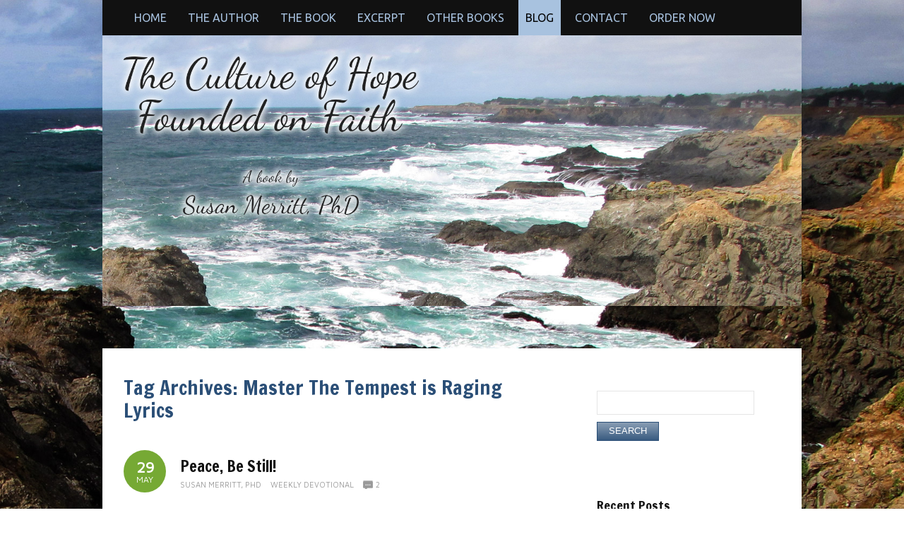

--- FILE ---
content_type: text/html; charset=UTF-8
request_url: https://www.susanmerrittphd.com/tag/master-the-tempest-is-raging-lyrics/
body_size: 17241
content:
<!DOCTYPE html PUBLIC "-//W3C//DTD XHTML 1.0 Transitional//EN" "http://www.w3.org/TR/xhtml1/DTD/xhtml1-transitional.dtd"> 
<html xmlns="http://www.w3.org/1999/xhtml" lang="en-US"
	prefix="og: https://ogp.me/ns#" >
<head>
<meta http-equiv="Content-Type" content="text/html; charset=UTF-8" />

<link rel="profile" href="https://gmpg.org/xfn/11" />
<link rel="stylesheet" type="text/css" media="all" href="https://www.susanmerrittphd.com/wp-content/themes/natural-patched/style.css" />
<link rel="stylesheet" type="text/css" media="all" href="https://www.susanmerrittphd.com/wp-content/themes/natural-patched/mediaqueries.css" />
<meta name="viewport" content="width=device-width; initial-scale=1.0, maximum-scale=1.0" />
<link rel="pingback" href="https://www.susanmerrittphd.com/xmlrpc.php" />

		<!-- All in One SEO Pro 4.1.6.2 -->
		<title>Master The Tempest is Raging Lyrics | The Culture of Hope Founded on Faith</title>
		<meta name="robots" content="max-image-preview:large" />
		<link rel="canonical" href="https://www.susanmerrittphd.com/tag/master-the-tempest-is-raging-lyrics/" />
		<meta property="og:locale" content="en_US" />
		<meta property="og:site_name" content="The Culture of Hope Founded on Faith | The Culture of Hope Founded on Faith" />
		<meta property="og:type" content="article" />
		<meta property="og:title" content="Master The Tempest is Raging Lyrics | The Culture of Hope Founded on Faith" />
		<meta property="og:url" content="https://www.susanmerrittphd.com/tag/master-the-tempest-is-raging-lyrics/" />
		<meta name="twitter:card" content="summary" />
		<meta name="twitter:title" content="Master The Tempest is Raging Lyrics | The Culture of Hope Founded on Faith" />
		<meta name="google" content="nositelinkssearchbox" />
		<script type="application/ld+json" class="aioseo-schema">
			{"@context":"https:\/\/schema.org","@graph":[{"@type":"WebSite","@id":"https:\/\/www.susanmerrittphd.com\/#website","url":"https:\/\/www.susanmerrittphd.com\/","name":"The Culture of Hope Founded on Faith","description":"The Culture of Hope Founded on Faith","inLanguage":"en-US","publisher":{"@id":"https:\/\/www.susanmerrittphd.com\/#organization"}},{"@type":"Organization","@id":"https:\/\/www.susanmerrittphd.com\/#organization","name":"The Culture of Hope Founded on Faith","url":"https:\/\/www.susanmerrittphd.com\/"},{"@type":"BreadcrumbList","@id":"https:\/\/www.susanmerrittphd.com\/tag\/master-the-tempest-is-raging-lyrics\/#breadcrumblist","itemListElement":[{"@type":"ListItem","@id":"https:\/\/www.susanmerrittphd.com\/#listItem","position":1,"item":{"@type":"WebPage","@id":"https:\/\/www.susanmerrittphd.com\/","name":"Home","description":"The Culture of Hope Founded on Faith","url":"https:\/\/www.susanmerrittphd.com\/"},"nextItem":"https:\/\/www.susanmerrittphd.com\/tag\/master-the-tempest-is-raging-lyrics\/#listItem"},{"@type":"ListItem","@id":"https:\/\/www.susanmerrittphd.com\/tag\/master-the-tempest-is-raging-lyrics\/#listItem","position":2,"item":{"@type":"WebPage","@id":"https:\/\/www.susanmerrittphd.com\/tag\/master-the-tempest-is-raging-lyrics\/","name":"Master The Tempest is Raging Lyrics","url":"https:\/\/www.susanmerrittphd.com\/tag\/master-the-tempest-is-raging-lyrics\/"},"previousItem":"https:\/\/www.susanmerrittphd.com\/#listItem"}]},{"@type":"CollectionPage","@id":"https:\/\/www.susanmerrittphd.com\/tag\/master-the-tempest-is-raging-lyrics\/#collectionpage","url":"https:\/\/www.susanmerrittphd.com\/tag\/master-the-tempest-is-raging-lyrics\/","name":"Master The Tempest is Raging Lyrics | The Culture of Hope Founded on Faith","inLanguage":"en-US","isPartOf":{"@id":"https:\/\/www.susanmerrittphd.com\/#website"},"breadcrumb":{"@id":"https:\/\/www.susanmerrittphd.com\/tag\/master-the-tempest-is-raging-lyrics\/#breadcrumblist"}}]}
		</script>
		<!-- All in One SEO Pro -->


            <script data-no-defer="1" data-ezscrex="false" data-cfasync="false" data-pagespeed-no-defer data-cookieconsent="ignore">
                var ctPublicFunctions = {"_ajax_nonce":"42b3816dd5","_rest_nonce":"4719b3180a","_ajax_url":"\/wp-admin\/admin-ajax.php","_rest_url":"https:\/\/www.susanmerrittphd.com\/wp-json\/","data__cookies_type":"native","data__ajax_type":"admin_ajax","data__bot_detector_enabled":0,"data__frontend_data_log_enabled":1,"cookiePrefix":"","wprocket_detected":false,"host_url":"www.susanmerrittphd.com","text__ee_click_to_select":"Click to select the whole data","text__ee_original_email":"The complete one is","text__ee_got_it":"Got it","text__ee_blocked":"Blocked","text__ee_cannot_connect":"Cannot connect","text__ee_cannot_decode":"Can not decode email. Unknown reason","text__ee_email_decoder":"CleanTalk email decoder","text__ee_wait_for_decoding":"The magic is on the way!","text__ee_decoding_process":"Please wait a few seconds while we decode the contact data."}
            </script>
        
            <script data-no-defer="1" data-ezscrex="false" data-cfasync="false" data-pagespeed-no-defer data-cookieconsent="ignore">
                var ctPublic = {"_ajax_nonce":"42b3816dd5","settings__forms__check_internal":"0","settings__forms__check_external":"0","settings__forms__force_protection":0,"settings__forms__search_test":"1","settings__forms__wc_add_to_cart":"0","settings__data__bot_detector_enabled":0,"settings__sfw__anti_crawler":0,"blog_home":"https:\/\/www.susanmerrittphd.com\/","pixel__setting":"0","pixel__enabled":false,"pixel__url":null,"data__email_check_before_post":"1","data__email_check_exist_post":0,"data__cookies_type":"native","data__key_is_ok":false,"data__visible_fields_required":true,"wl_brandname":"Anti-Spam by CleanTalk","wl_brandname_short":"CleanTalk","ct_checkjs_key":"ad66266db43da824472dc0781ff08293de049afa0ef3a44026b451896e7f383a","emailEncoderPassKey":"ff4adb98e7852a0d068c2cdacd9dfaf2","bot_detector_forms_excluded":"W10=","advancedCacheExists":true,"varnishCacheExists":false,"wc_ajax_add_to_cart":false,"theRealPerson":{"phrases":{"trpHeading":"The Real Person Badge!","trpContent1":"The commenter acts as a real person and verified as not a bot.","trpContent2":" Anti-Spam by CleanTalk","trpContentLearnMore":"Learn more"},"trpContentLink":"https:\/\/cleantalk.org\/help\/the-real-person?utm_id=&amp;utm_term=&amp;utm_source=admin_side&amp;utm_medium=trp_badge&amp;utm_content=trp_badge_link_click&amp;utm_campaign=apbct_links","imgPersonUrl":"https:\/\/www.susanmerrittphd.com\/wp-content\/plugins\/cleantalk-spam-protect\/css\/images\/real_user.svg","imgShieldUrl":"https:\/\/www.susanmerrittphd.com\/wp-content\/plugins\/cleantalk-spam-protect\/css\/images\/shield.svg"}}
            </script>
        <link rel='dns-prefetch' href='//stats.wp.com' />
<link rel='dns-prefetch' href='//fonts.googleapis.com' />
<link rel="alternate" type="application/rss+xml" title="The Culture of Hope Founded on Faith &raquo; Feed" href="https://www.susanmerrittphd.com/feed/" />
<link rel="alternate" type="application/rss+xml" title="The Culture of Hope Founded on Faith &raquo; Comments Feed" href="https://www.susanmerrittphd.com/comments/feed/" />
<link rel="alternate" type="application/rss+xml" title="The Culture of Hope Founded on Faith &raquo; Master The Tempest is Raging Lyrics Tag Feed" href="https://www.susanmerrittphd.com/tag/master-the-tempest-is-raging-lyrics/feed/" />
<style id='wp-img-auto-sizes-contain-inline-css' type='text/css'>
img:is([sizes=auto i],[sizes^="auto," i]){contain-intrinsic-size:3000px 1500px}
/*# sourceURL=wp-img-auto-sizes-contain-inline-css */
</style>
<link rel='stylesheet' id='natural-sliders-css' href='https://www.susanmerrittphd.com/wp-content/themes/natural-patched/css/sliders.css?ver=6.9' type='text/css' media='all' />
<link rel='stylesheet' id='galleria-css' href='https://www.susanmerrittphd.com/wp-content/themes/natural-patched/css/galleria.classic.css?ver=6.9' type='text/css' media='all' />
<link rel='stylesheet' id='superfish-css' href='https://www.susanmerrittphd.com/wp-content/themes/natural-patched/css/menu.css?ver=6.9' type='text/css' media='all' />
<link rel='stylesheet' id='tipsy-css' href='https://www.susanmerrittphd.com/wp-content/themes/natural-patched/css/tipsy.css?ver=6.9' type='text/css' media='all' />
<link rel='stylesheet' id='prettyphoto-css' href='https://www.susanmerrittphd.com/wp-content/themes/natural-patched/css/prettyphoto.css?ver=6.9' type='text/css' media='all' />
<link rel='stylesheet' id='Maven-Pro-css' href='https://fonts.googleapis.com/css?family=Maven+Pro&#038;ver=6.9' type='text/css' media='all' />
<link rel='stylesheet' id='Francois-One-css' href='https://fonts.googleapis.com/css?family=Francois+One&#038;ver=6.9' type='text/css' media='all' />
<link rel='stylesheet' id='Ubuntu-css' href='https://fonts.googleapis.com/css?family=Ubuntu&#038;ver=6.9' type='text/css' media='all' />
<style id='wp-emoji-styles-inline-css' type='text/css'>

	img.wp-smiley, img.emoji {
		display: inline !important;
		border: none !important;
		box-shadow: none !important;
		height: 1em !important;
		width: 1em !important;
		margin: 0 0.07em !important;
		vertical-align: -0.1em !important;
		background: none !important;
		padding: 0 !important;
	}
/*# sourceURL=wp-emoji-styles-inline-css */
</style>
<style id='wp-block-library-inline-css' type='text/css'>
:root{--wp-block-synced-color:#7a00df;--wp-block-synced-color--rgb:122,0,223;--wp-bound-block-color:var(--wp-block-synced-color);--wp-editor-canvas-background:#ddd;--wp-admin-theme-color:#007cba;--wp-admin-theme-color--rgb:0,124,186;--wp-admin-theme-color-darker-10:#006ba1;--wp-admin-theme-color-darker-10--rgb:0,107,160.5;--wp-admin-theme-color-darker-20:#005a87;--wp-admin-theme-color-darker-20--rgb:0,90,135;--wp-admin-border-width-focus:2px}@media (min-resolution:192dpi){:root{--wp-admin-border-width-focus:1.5px}}.wp-element-button{cursor:pointer}:root .has-very-light-gray-background-color{background-color:#eee}:root .has-very-dark-gray-background-color{background-color:#313131}:root .has-very-light-gray-color{color:#eee}:root .has-very-dark-gray-color{color:#313131}:root .has-vivid-green-cyan-to-vivid-cyan-blue-gradient-background{background:linear-gradient(135deg,#00d084,#0693e3)}:root .has-purple-crush-gradient-background{background:linear-gradient(135deg,#34e2e4,#4721fb 50%,#ab1dfe)}:root .has-hazy-dawn-gradient-background{background:linear-gradient(135deg,#faaca8,#dad0ec)}:root .has-subdued-olive-gradient-background{background:linear-gradient(135deg,#fafae1,#67a671)}:root .has-atomic-cream-gradient-background{background:linear-gradient(135deg,#fdd79a,#004a59)}:root .has-nightshade-gradient-background{background:linear-gradient(135deg,#330968,#31cdcf)}:root .has-midnight-gradient-background{background:linear-gradient(135deg,#020381,#2874fc)}:root{--wp--preset--font-size--normal:16px;--wp--preset--font-size--huge:42px}.has-regular-font-size{font-size:1em}.has-larger-font-size{font-size:2.625em}.has-normal-font-size{font-size:var(--wp--preset--font-size--normal)}.has-huge-font-size{font-size:var(--wp--preset--font-size--huge)}.has-text-align-center{text-align:center}.has-text-align-left{text-align:left}.has-text-align-right{text-align:right}.has-fit-text{white-space:nowrap!important}#end-resizable-editor-section{display:none}.aligncenter{clear:both}.items-justified-left{justify-content:flex-start}.items-justified-center{justify-content:center}.items-justified-right{justify-content:flex-end}.items-justified-space-between{justify-content:space-between}.screen-reader-text{border:0;clip-path:inset(50%);height:1px;margin:-1px;overflow:hidden;padding:0;position:absolute;width:1px;word-wrap:normal!important}.screen-reader-text:focus{background-color:#ddd;clip-path:none;color:#444;display:block;font-size:1em;height:auto;left:5px;line-height:normal;padding:15px 23px 14px;text-decoration:none;top:5px;width:auto;z-index:100000}html :where(.has-border-color){border-style:solid}html :where([style*=border-top-color]){border-top-style:solid}html :where([style*=border-right-color]){border-right-style:solid}html :where([style*=border-bottom-color]){border-bottom-style:solid}html :where([style*=border-left-color]){border-left-style:solid}html :where([style*=border-width]){border-style:solid}html :where([style*=border-top-width]){border-top-style:solid}html :where([style*=border-right-width]){border-right-style:solid}html :where([style*=border-bottom-width]){border-bottom-style:solid}html :where([style*=border-left-width]){border-left-style:solid}html :where(img[class*=wp-image-]){height:auto;max-width:100%}:where(figure){margin:0 0 1em}html :where(.is-position-sticky){--wp-admin--admin-bar--position-offset:var(--wp-admin--admin-bar--height,0px)}@media screen and (max-width:600px){html :where(.is-position-sticky){--wp-admin--admin-bar--position-offset:0px}}
/*wp_block_styles_on_demand_placeholder:697040dcca05e*/
/*# sourceURL=wp-block-library-inline-css */
</style>
<style id='classic-theme-styles-inline-css' type='text/css'>
/*! This file is auto-generated */
.wp-block-button__link{color:#fff;background-color:#32373c;border-radius:9999px;box-shadow:none;text-decoration:none;padding:calc(.667em + 2px) calc(1.333em + 2px);font-size:1.125em}.wp-block-file__button{background:#32373c;color:#fff;text-decoration:none}
/*# sourceURL=/wp-includes/css/classic-themes.min.css */
</style>
<link rel='stylesheet' id='cptch_stylesheet-css' href='https://www.susanmerrittphd.com/wp-content/plugins/captcha-bws/css/front_end_style.css?ver=5.2.7' type='text/css' media='all' />
<link rel='stylesheet' id='dashicons-css' href='https://www.susanmerrittphd.com/wp-includes/css/dashicons.min.css?ver=6.9' type='text/css' media='all' />
<link rel='stylesheet' id='cptch_desktop_style-css' href='https://www.susanmerrittphd.com/wp-content/plugins/captcha-bws/css/desktop_style.css?ver=5.2.7' type='text/css' media='all' />
<link rel='stylesheet' id='cleantalk-public-css-css' href='https://www.susanmerrittphd.com/wp-content/plugins/cleantalk-spam-protect/css/cleantalk-public.min.css?ver=6.70.1_1766169234' type='text/css' media='all' />
<link rel='stylesheet' id='cleantalk-email-decoder-css-css' href='https://www.susanmerrittphd.com/wp-content/plugins/cleantalk-spam-protect/css/cleantalk-email-decoder.min.css?ver=6.70.1_1766169234' type='text/css' media='all' />
<link rel='stylesheet' id='cleantalk-trp-css-css' href='https://www.susanmerrittphd.com/wp-content/plugins/cleantalk-spam-protect/css/cleantalk-trp.min.css?ver=6.70.1_1766169234' type='text/css' media='all' />
<link rel='stylesheet' id='cntctfrm_form_style-css' href='https://www.susanmerrittphd.com/wp-content/plugins/contact-form-plugin/css/form_style.css?ver=4.3.6' type='text/css' media='all' />
<link rel='stylesheet' id='pld-font-awesome-css' href='https://www.susanmerrittphd.com/wp-content/plugins/posts-like-dislike/css/fontawesome/css/all.min.css?ver=1.1.6' type='text/css' media='all' />
<link rel='stylesheet' id='pld-frontend-css' href='https://www.susanmerrittphd.com/wp-content/plugins/posts-like-dislike/css/pld-frontend.css?ver=1.1.6' type='text/css' media='all' />
<link rel='stylesheet' id='ye_dynamic-css' href='https://www.susanmerrittphd.com/wp-content/plugins/youtube-embed/css/main.min.css?ver=5.4' type='text/css' media='all' />
<link rel='stylesheet' id='dflip-style-css' href='https://www.susanmerrittphd.com/wp-content/plugins/3d-flipbook-dflip-lite/assets/css/dflip.min.css?ver=2.4.20' type='text/css' media='all' />
<link rel='stylesheet' id='cyclone-template-style-dark-0-css' href='https://www.susanmerrittphd.com/wp-content/plugins/cyclone-slider/templates/dark/style.css?ver=3.2.0' type='text/css' media='all' />
<link rel='stylesheet' id='cyclone-template-style-default-0-css' href='https://www.susanmerrittphd.com/wp-content/plugins/cyclone-slider/templates/default/style.css?ver=3.2.0' type='text/css' media='all' />
<link rel='stylesheet' id='cyclone-template-style-standard-0-css' href='https://www.susanmerrittphd.com/wp-content/plugins/cyclone-slider/templates/standard/style.css?ver=3.2.0' type='text/css' media='all' />
<link rel='stylesheet' id='cyclone-template-style-thumbnails-0-css' href='https://www.susanmerrittphd.com/wp-content/plugins/cyclone-slider/templates/thumbnails/style.css?ver=3.2.0' type='text/css' media='all' />
<link rel='stylesheet' id='shiftnav-css' href='https://www.susanmerrittphd.com/wp-content/plugins/shiftnav-responsive-mobile-menu/assets/css/shiftnav.min.css?ver=1.8.2' type='text/css' media='all' />
<link rel='stylesheet' id='shiftnav-font-awesome-css' href='https://www.susanmerrittphd.com/wp-content/plugins/shiftnav-responsive-mobile-menu/assets/css/fontawesome/css/font-awesome.min.css?ver=1.8.2' type='text/css' media='all' />
<link rel='stylesheet' id='shiftnav-standard-dark-css' href='https://www.susanmerrittphd.com/wp-content/plugins/shiftnav-responsive-mobile-menu/assets/css/skins/standard-dark.css?ver=1.8.2' type='text/css' media='all' />
<style id='wp-block-button-inline-css' type='text/css'>
.wp-block-button__link{align-content:center;box-sizing:border-box;cursor:pointer;display:inline-block;height:100%;text-align:center;word-break:break-word}.wp-block-button__link.aligncenter{text-align:center}.wp-block-button__link.alignright{text-align:right}:where(.wp-block-button__link){border-radius:9999px;box-shadow:none;padding:calc(.667em + 2px) calc(1.333em + 2px);text-decoration:none}.wp-block-button[style*=text-decoration] .wp-block-button__link{text-decoration:inherit}.wp-block-buttons>.wp-block-button.has-custom-width{max-width:none}.wp-block-buttons>.wp-block-button.has-custom-width .wp-block-button__link{width:100%}.wp-block-buttons>.wp-block-button.has-custom-font-size .wp-block-button__link{font-size:inherit}.wp-block-buttons>.wp-block-button.wp-block-button__width-25{width:calc(25% - var(--wp--style--block-gap, .5em)*.75)}.wp-block-buttons>.wp-block-button.wp-block-button__width-50{width:calc(50% - var(--wp--style--block-gap, .5em)*.5)}.wp-block-buttons>.wp-block-button.wp-block-button__width-75{width:calc(75% - var(--wp--style--block-gap, .5em)*.25)}.wp-block-buttons>.wp-block-button.wp-block-button__width-100{flex-basis:100%;width:100%}.wp-block-buttons.is-vertical>.wp-block-button.wp-block-button__width-25{width:25%}.wp-block-buttons.is-vertical>.wp-block-button.wp-block-button__width-50{width:50%}.wp-block-buttons.is-vertical>.wp-block-button.wp-block-button__width-75{width:75%}.wp-block-button.is-style-squared,.wp-block-button__link.wp-block-button.is-style-squared{border-radius:0}.wp-block-button.no-border-radius,.wp-block-button__link.no-border-radius{border-radius:0!important}:root :where(.wp-block-button .wp-block-button__link.is-style-outline),:root :where(.wp-block-button.is-style-outline>.wp-block-button__link){border:2px solid;padding:.667em 1.333em}:root :where(.wp-block-button .wp-block-button__link.is-style-outline:not(.has-text-color)),:root :where(.wp-block-button.is-style-outline>.wp-block-button__link:not(.has-text-color)){color:currentColor}:root :where(.wp-block-button .wp-block-button__link.is-style-outline:not(.has-background)),:root :where(.wp-block-button.is-style-outline>.wp-block-button__link:not(.has-background)){background-color:initial;background-image:none}
/*# sourceURL=https://www.susanmerrittphd.com/wp-includes/blocks/button/style.min.css */
</style>
<style id='wp-block-search-inline-css' type='text/css'>
.wp-block-search__button{margin-left:10px;word-break:normal}.wp-block-search__button.has-icon{line-height:0}.wp-block-search__button svg{height:1.25em;min-height:24px;min-width:24px;width:1.25em;fill:currentColor;vertical-align:text-bottom}:where(.wp-block-search__button){border:1px solid #ccc;padding:6px 10px}.wp-block-search__inside-wrapper{display:flex;flex:auto;flex-wrap:nowrap;max-width:100%}.wp-block-search__label{width:100%}.wp-block-search.wp-block-search__button-only .wp-block-search__button{box-sizing:border-box;display:flex;flex-shrink:0;justify-content:center;margin-left:0;max-width:100%}.wp-block-search.wp-block-search__button-only .wp-block-search__inside-wrapper{min-width:0!important;transition-property:width}.wp-block-search.wp-block-search__button-only .wp-block-search__input{flex-basis:100%;transition-duration:.3s}.wp-block-search.wp-block-search__button-only.wp-block-search__searchfield-hidden,.wp-block-search.wp-block-search__button-only.wp-block-search__searchfield-hidden .wp-block-search__inside-wrapper{overflow:hidden}.wp-block-search.wp-block-search__button-only.wp-block-search__searchfield-hidden .wp-block-search__input{border-left-width:0!important;border-right-width:0!important;flex-basis:0;flex-grow:0;margin:0;min-width:0!important;padding-left:0!important;padding-right:0!important;width:0!important}:where(.wp-block-search__input){appearance:none;border:1px solid #949494;flex-grow:1;font-family:inherit;font-size:inherit;font-style:inherit;font-weight:inherit;letter-spacing:inherit;line-height:inherit;margin-left:0;margin-right:0;min-width:3rem;padding:8px;text-decoration:unset!important;text-transform:inherit}:where(.wp-block-search__button-inside .wp-block-search__inside-wrapper){background-color:#fff;border:1px solid #949494;box-sizing:border-box;padding:4px}:where(.wp-block-search__button-inside .wp-block-search__inside-wrapper) .wp-block-search__input{border:none;border-radius:0;padding:0 4px}:where(.wp-block-search__button-inside .wp-block-search__inside-wrapper) .wp-block-search__input:focus{outline:none}:where(.wp-block-search__button-inside .wp-block-search__inside-wrapper) :where(.wp-block-search__button){padding:4px 8px}.wp-block-search.aligncenter .wp-block-search__inside-wrapper{margin:auto}.wp-block[data-align=right] .wp-block-search.wp-block-search__button-only .wp-block-search__inside-wrapper{float:right}
/*# sourceURL=https://www.susanmerrittphd.com/wp-includes/blocks/search/style.min.css */
</style>
<link rel='stylesheet' id='site-reviews-css' href='https://www.susanmerrittphd.com/wp-content/plugins/site-reviews/assets/styles/default.css?ver=7.2.13' type='text/css' media='all' />
<style id='site-reviews-inline-css' type='text/css'>
:root{--glsr-star-empty:url(https://www.susanmerrittphd.com/wp-content/plugins/site-reviews/assets/images/stars/default/star-empty.svg);--glsr-star-error:url(https://www.susanmerrittphd.com/wp-content/plugins/site-reviews/assets/images/stars/default/star-error.svg);--glsr-star-full:url(https://www.susanmerrittphd.com/wp-content/plugins/site-reviews/assets/images/stars/default/star-full.svg);--glsr-star-half:url(https://www.susanmerrittphd.com/wp-content/plugins/site-reviews/assets/images/stars/default/star-half.svg)}

/*# sourceURL=site-reviews-inline-css */
</style>
<script type="text/javascript" src="https://www.susanmerrittphd.com/wp-content/plugins/enable-jquery-migrate-helper/js/jquery/jquery-1.12.4-wp.js?ver=1.12.4-wp" id="jquery-core-js"></script>
<script type="text/javascript" src="https://www.susanmerrittphd.com/wp-content/plugins/enable-jquery-migrate-helper/js/jquery-migrate/jquery-migrate-1.4.1-wp.js?ver=1.4.1-wp" id="jquery-migrate-js"></script>
<script type="text/javascript" src="https://www.susanmerrittphd.com/wp-content/themes/natural-patched/js/preloader.js?ver=6.9" id="preloader-js"></script>
<script type="text/javascript" src="https://www.susanmerrittphd.com/wp-content/themes/natural-patched/js/respond.js?ver=6.9" id="respond-js"></script>
<script type="text/javascript" src="https://www.susanmerrittphd.com/wp-content/themes/natural-patched/js/hoverIntent.js?ver=6.9" id="hoverintent-js"></script>
<script type="text/javascript" src="https://www.susanmerrittphd.com/wp-content/themes/natural-patched/js/superfish.js?ver=6.9" id="superfish-js"></script>
<script type="text/javascript" src="https://www.susanmerrittphd.com/wp-content/themes/natural-patched/js/jquery.prettyphoto.js?ver=6.9" id="prettyphoto-js"></script>
<script type="text/javascript" src="https://www.susanmerrittphd.com/wp-content/themes/natural-patched/js/prettyphoto_init.js?ver=6.9" id="prettyphoto-init-js"></script>
<script type="text/javascript" src="https://www.susanmerrittphd.com/wp-content/plugins/cleantalk-spam-protect/js/apbct-public-bundle_gathering.min.js?ver=6.70.1_1766169234" id="apbct-public-bundle_gathering.min-js-js"></script>
<script type="text/javascript" id="pld-frontend-js-extra">
/* <![CDATA[ */
var pld_js_object = {"admin_ajax_url":"https://www.susanmerrittphd.com/wp-admin/admin-ajax.php","admin_ajax_nonce":"b39a32bfd1"};
//# sourceURL=pld-frontend-js-extra
/* ]]> */
</script>
<script type="text/javascript" src="https://www.susanmerrittphd.com/wp-content/plugins/posts-like-dislike/js/pld-frontend.js?ver=1.1.6" id="pld-frontend-js"></script>
<link rel="https://api.w.org/" href="https://www.susanmerrittphd.com/wp-json/" /><link rel="alternate" title="JSON" type="application/json" href="https://www.susanmerrittphd.com/wp-json/wp/v2/tags/310" /><link rel="EditURI" type="application/rsd+xml" title="RSD" href="https://www.susanmerrittphd.com/xmlrpc.php?rsd" />
<meta name="generator" content="WordPress 6.9" />
<style></style>
		<!-- ShiftNav CSS
	================================================================ -->
		<style type="text/css" id="shiftnav-dynamic-css">
				@media only screen and (min-width:1024px){ #shiftnav-toggle-main, .shiftnav-toggle-mobile{ display:none; } .shiftnav-wrap { padding-top:0 !important; } }
	@media only screen and (max-width:1023px){ #navigation_wrapper{ display:none !important; } }

/** ShiftNav Custom Menu Styles (Customizer) **/
/* togglebar */
#shiftnav-toggle-main { font-size:18px !important; }
#shiftnav-toggle-main.shiftnav-toggle-main-entire-bar:before, #shiftnav-toggle-main .shiftnav-toggle-burger { font-size:24px; }

/* Status: Loaded from Transient */
		</style>
		<!-- end ShiftNav CSS -->

		<style>img#wpstats{display:none}</style>
		<link href="https://www.susanmerrittphd.com/wp-content/themes/natural-patched/styles/style_01.css" rel="stylesheet" type="text/css" />
<!-- Custom Styling -->
<style type="text/css">
	#logo, #header_bar{
	Display: none !important;
	}
	
	.sub-menu {
display: none !important;
}

	.cycloneslider-template-standard {
margin-bottom: 0px !important; 
}

.cycloneslider-template-standard .cycloneslider-slide {
    background:transparent !important;
}

	#header {
	margin: 0 auto !important;
	padding: 0px !important;
	height: 100% !important;
	width: 100% !important;
	max-height: 650px !important;
	}

	#header_wrapper{
	border-top-width: 0px !important;
	margin: 0 auto !important;
	max-width: 1680px !important;
	background: transparent !important;
	}

	html body{
background-image: url("https://www.susanmerrittphd.com/wp-content/uploads/2017/05/BG.jpg") !important;
    background-position: center top;
    background-repeat: no-repeat !important;
    background-size: cover !important;
	background-attachment:fixed !important;
}

html{
background-image:none !important;
background-color:transparent !important;
}

body{
background-image:none !important;
background-color:transparent !important;
}

	#footer_wrapper{
	display:none !important;
	border:0 none !important;
	}

	#copyright_wrapper{
	border:0 none !important;
	}

	#home-page-content, #page-content{
	font-size:17px;
	line-height:25px;
	color:#111;
	}

a.small-btn .black-btn, a.medium-btn .black-btn, a.big-btn .black-btn, form input.black-btn[type="submit"] {
    background-color: #111;
    border-color: #111;
    color: #fff;
}

a.small-btn .aquamarine-btn, a.medium-btn .aquamarine-btn, a.big-btn .aquamarine-btn, form input.aquamarine-btn[type="submit"] {
    background-color: #2b4f77;
    border-color: #2b4f77;
    color: #fff;
}

#wrapper .xl-widget-excerpt-theme-default .excerpt-controls {
background-color:#111 !important;
border:0 none !important;
}

#wrapper .xl-widget-excerpt .excerpt-content {
background-color:transparent !important;
border:0 none !important;
}

.fancy-box, #sidebar .widgets, .toggle_content, .accordion_content, .person-box, .testimonial-box, #post-author, .galleria-container {
background-color:transparent !important;
border:0 none !important;
    color: #111;
}

#sidebar .widgets h3, .esu-form-title{
    color: #111;
}

form input[type="submit"] {
    background-color: #2b4f77;
    border-color: #2b4f77;
    color: #fff;
    text-transform: uppercase;
}

.cntctfrm_contact_form div {
    color: #111;
}

.gglcptch_recaptcha {
    float: left !important;
}





	/* BOX TYPE */

	#page_wrapper {
		max-width:990px !important;
	}
	.two_third {
		max-width:610px!important;
	}

	.one_third {
		max-width: 290px !important;
	}

	#wrapper, #navigation, #intro, #copyright, #wrapper ul#pcats {
		max-width: 930px !important;
	}

	#footer, #footer form, #footer_wrapper {
		max-width: 990px !important;
	}

	#sidebar input[type="text"], #sidebar input[type="password"] {
		max-width: 205px;
	}

/*
	 MENU 

	.sf-menu li {
		float: left;
	margin:0 2px 0 2px !important;
	}

	.sf-menu li a {
		padding: 0px 15px ;
	margin:0 auto !important;
	}

	.sf-menu .current_page_item {
		background-color: #a8c2df;
	}  */


	/* Bounce To Top
	.sf-menu li {
	  display: inline-block;
	  vertical-align: middle;
	  -webkit-transform: translateZ(0);
	  transform: translateZ(0);
	  box-shadow: 0 0 1px rgba(0, 0, 0, 0);
	  -webkit-backface-visibility: hidden;
	  backface-visibility: hidden;
	  -moz-osx-font-smoothing: grayscale;
	  position: relative;
	  -webkit-transition-property: color;
	  transition-property: color;
	  -webkit-transition-duration: 0.5s;
	  transition-duration: 0.5s;
	}
	.sf-menu li:before {
	  content: "";
	  position: absolute;
	  z-index: -1;
	  top: 0;
	  left: 0;
	  right: 0;
	  bottom: 0;
	  background: #a8c2df;
	  -webkit-transform: scaleY(0);
	  transform: scaleY(0);
	  -webkit-transform-origin: 50% 100%;
	  transform-origin: 50% 100%;
	  -webkit-transition-property: transform;
	  transition-property: transform;
	  -webkit-transition-duration: 0.5s;
	  transition-duration: 0.5s;
	  -webkit-transition-timing-function: ease-out;
	  transition-timing-function: ease-out;
	}

	.sf-menu li:hover, .sf-menu li:focus, .sf-menu li:active {
	  color: white;
	}

	.sf-menu li:hover:before, .sf-menu li:focus:before, .sf-menu li:active:before {
	  -webkit-transform: scaleY(1);
	  transform: scaleY(1);
	  -webkit-transition-timing-function: cubic-bezier(0.52, 1.64, 0.37, 0.66);
	  transition-timing-function: cubic-bezier(0.52, 1.64, 0.37, 0.66);
	}

	#navigation_wrapper{
		border-bottom: 2px solid #a8c2df;
		box-shadow: 0 5px 5px rgba(0, 0, 0, 1);
	}

*/


.sf-menu li a span {
    display: block !important;
     padding:0px 10px !important;
  background-color: #111111;
    color:#a8c2df !important;
    text-decoration: none;
}

ul.sf-menu  li:hover  a span {
    text-decoration: none;
background-color: #a8c2df;
    color:#000000!important;
    text-decoration: none;
}


.sf-menu li.current-menu-item a span, .sf-menu li.current-page-parent a span, .sf-menu li.current-page-ancestor a span, .sf-menu li.current_page_parent a span {
  background-color: #a8c2df;
    color:#000000!important;
    text-decoration: none;
  }

#navigation_wrapper {
    background-color: #111111 !important;
    height: 50px !important;
    width: 100% !important;
    z-index: 999;
}


.sf-menu li{ 
line-height: 50px !important;
padding-right: 5px !important;
padding-left: 5px !important;
font-size: 16px !important;
margin-right: 0px !important;
float: left !important;
}



.cf {
  *zoom: 1;
}
.cf:before,
.cf:after {
  content: " ";
  display: table;
}
.cf:after {
  clear: both;
}
.bookshelf-item {
  padding-bottom: 48px;
}
.bookshelf-item .description {
  /* prevents this element from overlapping to cover thumb */

  display: inline;
}
.bookshelf-item .home-page .description {
  padding-left: 20px;
}
.bookshelf-item .wrap-description .description {
  /* set this back to block level to trigger overflow effect */

  display: block;
  overflow: hidden;
}
.bookshelf-item .content a[rel="prettyPhoto"] {
  /* make sure this element is on top of .description element */

  position: relative;
  z-index: 20;
}
#comments .nocomments {
  /* hides the "Comments are closed" message */

  display: none;
}
/* additional media queries */
@media (max-width: 1023px) {
  .bookshelf-item .content {
    text-align: center;
  }
  .bookshelf-item .content .description {
    text-align: left;
    overflow: auto;
  }
  .bookshelf-item .zoom {
    margin: 20px 0;
  }
  .bookshelf-item .zoom,
  .bookshelf-item .zoom img {
    float: none;
    margin: 0;
    display: inline-block;
    *display: inline;
    *zoom: 1;
  }
  .bookshelf-item .zoom .img_vsmall {
    width: 245px;
  }
}
@media (min-width: 768px) and (max-width: 1023px) {
  .bookshelf-item .home-page .img_vsmall,
  .bookshelf-item .zoom .img_vsmall {
    width: 174px;
  }
}
@media (max-width: 767px) {
  .bookshelf-item .home-page {
    text-align: center;
  }
  .bookshelf-item .home-page .img_vsmall {
    float: none;
    margin: 20px 0;
  }
}

</style>
<link rel="shortcut icon" href="https://www.susanmerrittphd.com/wp-content/uploads/2017/05/westbowpress.ico"/>
<style type="text/css">
a {
    color: #2b4f77;
}
a:hover {
    color: #111;
}
h1, h2, h3, h4, h5, h6 {
    color: #2b4f77;
}
h1 a, h2 a, h3 a, h4 a, h5 a, h6 a {
    color: #111;
}
h1 a:hover, h2 a:hover, h3 a:hover, h4 a:hover, h5 a:hover, h6 a:hover {
    color: #2b4f77;
}
#navigation_wrapper {
    background-color: #111; }
.sf-menu a {
    color: #a8c2df; }
.sf-menu li:hover a, .sf-menu li.current-menu-item a, .sf-menu li.current-page-parent a, .sf-menu li.current-page-ancestor a, .sf-menu li.current_page_parent a {
    color: #111;
}
#copyright #footer_nav a {
    color: #fff;
}
#footer_nav li, #copyright hr {
    border-color: #fff;
}
#copyright {
    color: #fff;
}
#copyright a {
    color: #a8c2df;
}
#copyright_wrapper {
    background-color: #111;
}
.fancy-header, .fancy-header-wrapper, #sidebar h3, .widgets h3, hr, .divider-top, .divider-full, blockquote, .comment-text, .person-text, .post-header {
    border-color: #111;
}
.fancy-header span {
    border-color: #111;
}
</style>
<style type="text/css">body { font-family: 'Maven Pro', arial, serif; }
h1,.flex-caption,.ei-title h2 { font-family: 'Francois One', arial, serif; }
h2,.ei-title h3 { font-family: 'Francois One', arial, serif; }
h3,.rscaption { font-family: 'Francois One', arial, serif; }
p { font-family: 'Maven Pro', arial, serif; }
li { font-family: 'Ubuntu', arial, serif; }
.sf-menu li { font-family: 'Ubuntu', arial, serif; }
</style><style type="text/css">.recentcomments a{display:inline !important;padding:0 !important;margin:0 !important;}</style>		<style type="text/css" id="wp-custom-css">
			
.glsr-default form.glsr-form {
	display:block !important;
}


.cntctfrm_input.cntctfrm_input_email {
	color: #999 !important;
    background-color: #fff;
    border-color: #e5e5e5;
	padding: 6px 8px;
    border-width: 1px;
    border-style: solid;
}

.share-this img {
	width: 32px;
}

a.pld-like-trigger.pld-like-dislike-trigger.pld-prevent.pld-undo-like-trigger.pld-undo-trigger {
    color: #76a934;
}


.cntctfrm_ltr .cntctfrm_column {
    width: 100%;
}

.contact-box {
	max-width: 50%;
		padding: 20px;
    border: 20px solid #b1d9e5;
	margin: 0 auto;
}

/*Blog Intro Area*/
.excerpt_wrapper .blog-intro-footer {
	display: none;
}
/**/

.glsr-default .glsr-field br {
	display: none;
}

.glsr-form-wrap {
	max-width: 45%;
		padding: 45px;
    border: 20px solid #b1d9e5;
	margin: 0 auto;
}


li.cn-fa-instagram a img {
	width: 30px !important;
}

li.cn-fa-twitter a img {
	width: 30px !important;
}

#wrapper .xl-widget-excerpt-theme-default .excerpt-controls {
    height: auto !important;
}
.cntctfrm_checkbox span,
.cntctfrm_checkbox br,
.cntctfrm_input.cntctfrm_input_submit br {
 display: none;
}

img.badge {
    border: 0;
    max-width: 30%;
    height: auto;
	  display:none !important;
}

img.social  {
  float: left;
}

/*icon removed*/
li.share-custom.share-custom-parler,
li.share-linkedin,
.share-custom-gettr {
    display: none !important;
}

/*grayed icon to colored*/

.share-twitter.sd-button.share-icon span {
	display: none;
}

.sd-social-icon-text .sd-content ul li a.sd-button {
	padding: 5px !important;
}

.sd-social-icon-text .sd-content ul li a.sd-button span {
	display: none;
}

/*additional icon*/
.sd-social-icon .sd-content ul li[class*="share-"] a.sd-button.share-custom {
	top: 18px;
	background: #d2d0d1;
}

.share-custom.share-custom-gettr.sd-button.share-icon.no-text {
	background: #e50102 !important;
}

.sharing-anchor.sd-button.share-more {
	display: none !important;
}

form.glsr-review-form.glsr-form {
    margin: -225px 0px 0px 0px;
}

		</style>
		




</head>

<body data-rsssl=1 id="boxed_layout">
<div id="page_wrapper">
<div id="header_wrapper">
	<div id="header_bar_wrapper">
		<div id="header_bar">
			<div id="header_bar_inner" class="rightside">
				<div id="header_tools" class="leftside">
										<div id="search" class="leftside">
						<form action="https://www.susanmerrittphd.com" method="get">
							<input id="search-input" type="text" name="s" value="Search..." onfocus="if (this.value == 'Search...') {this.value = '';}" onblur="if (this.value == '') {this.value = 'Search...';}" />
							<span class="search-btn"></span>
						</form>
					</div>
								
					<div id="social_icons" class="leftside">
											</div>
				</div>
				
								<div id="header_info" class="leftside">
					Contact the Author | sample_mail@mail.com				</div>
								<br class="clear" />
			</div>
		</div>
	</div>


<div id="navigation_wrapper">
    <div id="navigation">
    	<ul id="menu-footer-menu" class="sf-menu"><li id="menu-item-7" class="menu-item menu-item-type-post_type menu-item-object-page menu-item-home menu-item-7"><a href="https://www.susanmerrittphd.com/"><span class="menu-btn">Home</span></a></li>
<li id="menu-item-10" class="menu-item menu-item-type-post_type menu-item-object-page menu-item-10"><a href="https://www.susanmerrittphd.com/author/"><span class="menu-btn">The Author</span></a></li>
<li id="menu-item-13" class="menu-item menu-item-type-post_type menu-item-object-page menu-item-13"><a href="https://www.susanmerrittphd.com/book/"><span class="menu-btn">The Book</span></a></li>
<li id="menu-item-16" class="menu-item menu-item-type-post_type menu-item-object-page menu-item-16"><a href="https://www.susanmerrittphd.com/excerpt/"><span class="menu-btn">Excerpt</span></a></li>
<li id="menu-item-1188" class="menu-item menu-item-type-post_type menu-item-object-page menu-item-1188"><a href="https://www.susanmerrittphd.com/other-books/"><span class="menu-btn">Other Books</span></a></li>
<li id="menu-item-60" class="menu-item menu-item-type-post_type menu-item-object-page current_page_parent menu-item-60"><a href="https://www.susanmerrittphd.com/blog/"><span class="menu-btn">Blog</span></a></li>
<li id="menu-item-19" class="menu-item menu-item-type-post_type menu-item-object-page menu-item-19"><a href="https://www.susanmerrittphd.com/contact/"><span class="menu-btn">Contact</span></a></li>
<li id="menu-item-22" class="menu-item menu-item-type-post_type menu-item-object-page menu-item-22"><a href="https://www.susanmerrittphd.com/buy/"><span class="menu-btn">Order Now</span></a></li>
</ul>    	<br class="clear" />
    </div>
</div>

	<div id="header">
	
		
<center><div id="metaslider-id-910" style="max-width: 1680px; margin: 0 auto;" class="ml-slider-3-104-0 metaslider metaslider-flex metaslider-910 ml-slider ms-theme-default nav-hidden" role="region" aria-label="Banners" data-height="650" data-width="1680">
    <div id="metaslider_container_910">
        <div id="metaslider_910">
            <ul class='slides'>
                <li style="display: block; width: 100%;" class="slide-911 ms-image " aria-roledescription="slide" data-date="2020-09-29 06:13:06" data-filename="header1.jpg" data-slide-type="image"><img src="https://www.susanmerrittphd.com/wp-content/uploads/2019/10/header1.jpg" height="650" width="1680" alt="" class="slider-910 slide-911 msDefaultImage" /></li>
                <li style="display: none; width: 100%;" class="slide-912 ms-image " aria-roledescription="slide" data-date="2020-09-29 06:13:18" data-filename="header2.jpg" data-slide-type="image"><a href="http://www.westbowpress.com/Bookstore/BookDetail.aspx?BookId=SKU-001124433" target="_blank" aria-label="View Slide Details" class="metaslider_image_link"><img src="https://www.susanmerrittphd.com/wp-content/uploads/2019/10/header2.jpg" height="650" width="1680" alt="" class="slider-910 slide-912 msDefaultImage" /></a></li>
            </ul>
        </div>
        
    </div>
</div><center>

		
		<div id="logo"><h1><a href="https://www.susanmerrittphd.com">The Culture of Hope Founded on Faith</a></h1><div class="blog_tagline">The Culture of Hope Founded on Faith</div></div>
		
		
		
		<br class="clear" />
	</div>
</div>

	
	 
		 
		
	<div id="wrapper" class="sidebar-right-wrapper">
	
			<div id="page-content" class="two_third">
			
	<div class="full_page"><h1 class="page-title">Tag Archives: <span>Master The Tempest is Raging Lyrics</span></h1></div>
			<div id="post-813" class="post-813 post type-post status-publish format-standard hentry category-devotional tag-2-corinthians-5 tag-christian-living tag-mark-4 tag-master-the-tempest-is-raging-lyrics tag-miracles tag-psalm-143 tag-psalm-30 tag-theology tag-trinity">
											<div class="post-header">
					<div class="meta-date">
						<span class="meta-day">29</span>
					   	<span class="meta-month">May</span>
					 </div>
					 <div class="post-meta">
						<h2><a href="https://www.susanmerrittphd.com/peace-be-still/" title="Peace, Be Still!">Peace, Be Still!</a></h2>
						<div class="meta posted-meta">
							<span class="blog-author"><a href="https://www.susanmerrittphd.com" title="Visit Susan Merritt, PhD&#8217;s website" rel="author external">Susan Merritt, PhD</a></span> 							<span class="blog-categories"><a href="https://www.susanmerrittphd.com/category/devotional/" rel="category tag">Weekly Devotional</a></span> 							<span class="blog-comments"><a href="https://www.susanmerrittphd.com/peace-be-still/#comments">2</a></span>																			</div>
					</div>
				</div>
				<div class="post_wrapper excerpt_wrapper">
						<p><a href="javascript:void(0)" class="pld-like-trigger pld-like-dislike-trigger " title="" data-post-id="813" data-trigger-type="like" data-restriction="cookie" data-already-liked="0"> </a> 0 </p>
<p><strong>Peace, Be Still</strong></p>
<p>Shortly after ordaining and empowering His twelve disciples, Jesus was traveling near and across the Sea of Galilee. At each stop, crowds quickly gathered to see Him, hear Him, and observe His miracles. However, on a trip across the sea to Gadara, He performed the only miracle recorded in the Gospel of Mark that does not involve healing, demonic deliverance, or raising from the dead&#8230;&#8230;</p>

							<p class="more right"><a href="https://www.susanmerrittphd.com/peace-be-still/"><span>Read more</span></a></p>
						<div class="blog-intro-footer">				
					
								<a href="https://www.womenspeakers.com/nevada/sparks/speaker/susan-merritt?from=badge"><img src="https://www.susanmerrittphd.com/wp-content/uploads/2024/11/badge_womenspeakers.png"  width="200" height="100" title="Christian Women Speakers" alt="Christian Women Speakers" style="display: block; margin-left: auto; margin-right: auto; width: 37%;" /></a> 
					<div><p></p></div>
					<h3>Share:</h3>
					
			</div><br/>
					<div class="original-share-icons">
						
					
									</div>
			
							</div>
			
				</div>
<!-- original share icons is here-->
			
				
						
	

							
						<div class="wp-pagenavi">
				<div class="nav-previous"></div>
				<div class="nav-next"></div>
			</div>
	
		</div>
			<div id="sidebar" class="one_third last sidebar-right">
	<div id="search-2" class="widgets widget_search"><form apbct-form-sign="native_search" role="search" method="get" id="searchform" class="searchform" action="https://www.susanmerrittphd.com/">
				<div>
					<label class="screen-reader-text" for="s">Search for:</label>
					<input type="text" value="" name="s" id="s" />
					<input type="submit" id="searchsubmit" value="Search" />
				</div>
			<input
                    class="apbct_special_field apbct_email_id__search_form"
                    name="apbct__email_id__search_form"
                    aria-label="apbct__label_id__search_form"
                    type="text" size="30" maxlength="200" autocomplete="off"
                    value=""
                /><input
                   id="apbct_submit_id__search_form" 
                   class="apbct_special_field apbct__email_id__search_form"
                   name="apbct__label_id__search_form"
                   aria-label="apbct_submit_name__search_form"
                   type="submit"
                   size="30"
                   maxlength="200"
                   value="75394"
               /></form></div>

		<div id="recent-posts-2" class="widgets widget_recent_entries">
		<h3>Recent Posts</h3>

		<ul>
											<li>
					<a href="https://www.susanmerrittphd.com/abrahams-legacy/">Abraham&#8217;s Legacy</a>
									</li>
											<li>
					<a href="https://www.susanmerrittphd.com/the-simplicity-of-christ/">The Simplicity of Christ</a>
									</li>
											<li>
					<a href="https://www.susanmerrittphd.com/the-wait-is-over/">The Wait Is Over</a>
									</li>
											<li>
					<a href="https://www.susanmerrittphd.com/wait/">Wait!</a>
									</li>
											<li>
					<a href="https://www.susanmerrittphd.com/not-a-stand-alone-verse-2/">Not a Stand-Alone Verse</a>
									</li>
					</ul>

		</div>
<div id="recent-comments-2" class="widgets widget_recent_comments"><h3>Recent Comments</h3>
<ul id="recentcomments"><li class="recentcomments"><span class="comment-author-link"><a href="https://www.susanmerrittphd.com" class="url" rel="ugc">Susan Merritt, PhD</a></span> on <a href="https://www.susanmerrittphd.com/changed-heart-changed-life/#comment-130">Changed Heart, Changed Life</a></li><li class="recentcomments"><span class="comment-author-link">Robert Tucker</span> on <a href="https://www.susanmerrittphd.com/changed-heart-changed-life/#comment-129">Changed Heart, Changed Life</a></li><li class="recentcomments"><span class="comment-author-link"><a href="https://www.susanmerrittphd.com" class="url" rel="ugc">Susan Merritt, PhD</a></span> on <a href="https://www.susanmerrittphd.com/just-say-thank-you-2/#comment-126">Just Say Thank You</a></li><li class="recentcomments"><span class="comment-author-link"><a href="https://www.susanmerrittphd.com" class="url" rel="ugc">Susan Merritt, PhD</a></span> on <a href="https://www.susanmerrittphd.com/just-say-thank-you-2/#comment-125">Just Say Thank You</a></li><li class="recentcomments"><span class="comment-author-link">Shelly Stone</span> on <a href="https://www.susanmerrittphd.com/just-say-thank-you-2/#comment-124">Just Say Thank You</a></li></ul></div>
<div id="archives-2" class="widgets widget_archive"><h3>Archives</h3>

			<ul>
					<li><a href='https://www.susanmerrittphd.com/2025/04/'>April 2025</a></li>
	<li><a href='https://www.susanmerrittphd.com/2025/03/'>March 2025</a></li>
	<li><a href='https://www.susanmerrittphd.com/2022/08/'>August 2022</a></li>
	<li><a href='https://www.susanmerrittphd.com/2022/04/'>April 2022</a></li>
	<li><a href='https://www.susanmerrittphd.com/2022/03/'>March 2022</a></li>
	<li><a href='https://www.susanmerrittphd.com/2022/02/'>February 2022</a></li>
	<li><a href='https://www.susanmerrittphd.com/2022/01/'>January 2022</a></li>
	<li><a href='https://www.susanmerrittphd.com/2021/12/'>December 2021</a></li>
	<li><a href='https://www.susanmerrittphd.com/2021/11/'>November 2021</a></li>
	<li><a href='https://www.susanmerrittphd.com/2021/10/'>October 2021</a></li>
	<li><a href='https://www.susanmerrittphd.com/2021/09/'>September 2021</a></li>
	<li><a href='https://www.susanmerrittphd.com/2021/08/'>August 2021</a></li>
	<li><a href='https://www.susanmerrittphd.com/2021/07/'>July 2021</a></li>
	<li><a href='https://www.susanmerrittphd.com/2021/06/'>June 2021</a></li>
	<li><a href='https://www.susanmerrittphd.com/2021/05/'>May 2021</a></li>
	<li><a href='https://www.susanmerrittphd.com/2021/04/'>April 2021</a></li>
	<li><a href='https://www.susanmerrittphd.com/2021/03/'>March 2021</a></li>
	<li><a href='https://www.susanmerrittphd.com/2021/02/'>February 2021</a></li>
	<li><a href='https://www.susanmerrittphd.com/2021/01/'>January 2021</a></li>
	<li><a href='https://www.susanmerrittphd.com/2020/12/'>December 2020</a></li>
	<li><a href='https://www.susanmerrittphd.com/2020/11/'>November 2020</a></li>
	<li><a href='https://www.susanmerrittphd.com/2020/10/'>October 2020</a></li>
	<li><a href='https://www.susanmerrittphd.com/2020/09/'>September 2020</a></li>
	<li><a href='https://www.susanmerrittphd.com/2020/08/'>August 2020</a></li>
	<li><a href='https://www.susanmerrittphd.com/2020/07/'>July 2020</a></li>
	<li><a href='https://www.susanmerrittphd.com/2020/06/'>June 2020</a></li>
	<li><a href='https://www.susanmerrittphd.com/2020/05/'>May 2020</a></li>
	<li><a href='https://www.susanmerrittphd.com/2020/04/'>April 2020</a></li>
	<li><a href='https://www.susanmerrittphd.com/2020/03/'>March 2020</a></li>
	<li><a href='https://www.susanmerrittphd.com/2020/02/'>February 2020</a></li>
	<li><a href='https://www.susanmerrittphd.com/2020/01/'>January 2020</a></li>
	<li><a href='https://www.susanmerrittphd.com/2019/12/'>December 2019</a></li>
	<li><a href='https://www.susanmerrittphd.com/2019/11/'>November 2019</a></li>
	<li><a href='https://www.susanmerrittphd.com/2019/10/'>October 2019</a></li>
	<li><a href='https://www.susanmerrittphd.com/2019/09/'>September 2019</a></li>
	<li><a href='https://www.susanmerrittphd.com/2019/08/'>August 2019</a></li>
	<li><a href='https://www.susanmerrittphd.com/2019/07/'>July 2019</a></li>
	<li><a href='https://www.susanmerrittphd.com/2019/06/'>June 2019</a></li>
	<li><a href='https://www.susanmerrittphd.com/2019/05/'>May 2019</a></li>
	<li><a href='https://www.susanmerrittphd.com/2019/04/'>April 2019</a></li>
	<li><a href='https://www.susanmerrittphd.com/2019/03/'>March 2019</a></li>
	<li><a href='https://www.susanmerrittphd.com/2019/02/'>February 2019</a></li>
	<li><a href='https://www.susanmerrittphd.com/2019/01/'>January 2019</a></li>
	<li><a href='https://www.susanmerrittphd.com/2018/12/'>December 2018</a></li>
	<li><a href='https://www.susanmerrittphd.com/2018/11/'>November 2018</a></li>
	<li><a href='https://www.susanmerrittphd.com/2018/10/'>October 2018</a></li>
	<li><a href='https://www.susanmerrittphd.com/2018/09/'>September 2018</a></li>
	<li><a href='https://www.susanmerrittphd.com/2018/08/'>August 2018</a></li>
	<li><a href='https://www.susanmerrittphd.com/2018/07/'>July 2018</a></li>
	<li><a href='https://www.susanmerrittphd.com/2018/06/'>June 2018</a></li>
	<li><a href='https://www.susanmerrittphd.com/2018/05/'>May 2018</a></li>
	<li><a href='https://www.susanmerrittphd.com/2018/04/'>April 2018</a></li>
	<li><a href='https://www.susanmerrittphd.com/2018/03/'>March 2018</a></li>
	<li><a href='https://www.susanmerrittphd.com/2018/02/'>February 2018</a></li>
	<li><a href='https://www.susanmerrittphd.com/2018/01/'>January 2018</a></li>
	<li><a href='https://www.susanmerrittphd.com/2017/12/'>December 2017</a></li>
	<li><a href='https://www.susanmerrittphd.com/2017/11/'>November 2017</a></li>
	<li><a href='https://www.susanmerrittphd.com/2017/10/'>October 2017</a></li>
	<li><a href='https://www.susanmerrittphd.com/2017/09/'>September 2017</a></li>
	<li><a href='https://www.susanmerrittphd.com/2017/08/'>August 2017</a></li>
	<li><a href='https://www.susanmerrittphd.com/2017/07/'>July 2017</a></li>
	<li><a href='https://www.susanmerrittphd.com/2017/06/'>June 2017</a></li>
			</ul>

			</div>
<div id="categories-2" class="widgets widget_categories"><h3>Categories</h3>

			<ul>
					<li class="cat-item cat-item-580"><a href="https://www.susanmerrittphd.com/category/christian-living/">Christian Living</a>
</li>
	<li class="cat-item cat-item-611"><a href="https://www.susanmerrittphd.com/category/devotion/">Devotion</a>
</li>
	<li class="cat-item cat-item-1"><a href="https://www.susanmerrittphd.com/category/devotional/">Weekly Devotional</a>
</li>
			</ul>

			</div>
		</div>
			<br class="clear" />
	</div>


<div id="footer_wrapper">
	<div id="footer">
				<br class="clear" />
	</div>
</div>
<div id="copyright_wrapper">
    <div id="copyright" class="group">
    	<div id="footer_nav" class="full_page">
    	<ul id="menu-footer-menu-1" class=""><li class="menu-item menu-item-type-post_type menu-item-object-page menu-item-home menu-item-7"><a href="https://www.susanmerrittphd.com/">Home</a></li>
<li class="menu-item menu-item-type-post_type menu-item-object-page menu-item-10"><a href="https://www.susanmerrittphd.com/author/">The Author</a></li>
<li class="menu-item menu-item-type-post_type menu-item-object-page menu-item-13"><a href="https://www.susanmerrittphd.com/book/">The Book</a></li>
<li class="menu-item menu-item-type-post_type menu-item-object-page menu-item-16"><a href="https://www.susanmerrittphd.com/excerpt/">Excerpt</a></li>
<li class="menu-item menu-item-type-post_type menu-item-object-page menu-item-1188"><a href="https://www.susanmerrittphd.com/other-books/">Other Books</a></li>
<li class="menu-item menu-item-type-post_type menu-item-object-page current_page_parent menu-item-60"><a href="https://www.susanmerrittphd.com/blog/">Blog</a></li>
<li class="menu-item menu-item-type-post_type menu-item-object-page menu-item-19"><a href="https://www.susanmerrittphd.com/contact/">Contact</a></li>
<li class="menu-item menu-item-type-post_type menu-item-object-page menu-item-22"><a href="https://www.susanmerrittphd.com/buy/">Order Now</a></li>
</ul>    	</div>
    	<hr />
    	<div class="one_half">Copyright © 2017. <a href="https://www.susanmerrittphd.com">Susan Merritt, PhD.</a> All rights reserved.</div>
    	<div class="one_half last right"> </div>
    </div>
</div>
</div>
<script>				
                    document.addEventListener('DOMContentLoaded', function () {
                        setTimeout(function(){
                            if( document.querySelectorAll('[name^=ct_checkjs]').length > 0 ) {
                                if (typeof apbct_public_sendAJAX === 'function' && typeof apbct_js_keys__set_input_value === 'function') {
                                    apbct_public_sendAJAX(	
                                    { action: 'apbct_js_keys__get' },	
                                    { callback: apbct_js_keys__set_input_value })
                                }
                            }
                        },0)					    
                    })				
                </script><script type="speculationrules">
{"prefetch":[{"source":"document","where":{"and":[{"href_matches":"/*"},{"not":{"href_matches":["/wp-*.php","/wp-admin/*","/wp-content/uploads/*","/wp-content/*","/wp-content/plugins/*","/wp-content/themes/natural-patched/*","/*\\?(.+)"]}},{"not":{"selector_matches":"a[rel~=\"nofollow\"]"}},{"not":{"selector_matches":".no-prefetch, .no-prefetch a"}}]},"eagerness":"conservative"}]}
</script>



	<!-- ShiftNav #shiftnav-main -->
	<div class="shiftnav shiftnav-nojs shiftnav-shiftnav-main shiftnav-right-edge shiftnav-skin-standard-dark shiftnav-transition-standard" id="shiftnav-main" data-shiftnav-id="shiftnav-main">
		<div class="shiftnav-inner">

							<button class="shiftnav-panel-close"><i class="fa fa-times"></i></button>
			
					<h3 class="shiftnav-menu-title shiftnav-site-title"><a href="https://www.susanmerrittphd.com">The Culture of Hope Founded on Faith</a></h3>
		<nav class="shiftnav-nav"><ul id="menu-footer-menu-2" class="shiftnav-menu shiftnav-targets-default shiftnav-targets-text-default shiftnav-targets-icon-default shiftnav-indent-subs"><li class="menu-item menu-item-type-post_type menu-item-object-page menu-item-home menu-item-7 shiftnav-depth-0"><a class="shiftnav-target"  href="https://www.susanmerrittphd.com/">Home</a></li><li class="menu-item menu-item-type-post_type menu-item-object-page menu-item-10 shiftnav-depth-0"><a class="shiftnav-target"  href="https://www.susanmerrittphd.com/author/">The Author</a></li><li class="menu-item menu-item-type-post_type menu-item-object-page menu-item-13 shiftnav-depth-0"><a class="shiftnav-target"  href="https://www.susanmerrittphd.com/book/">The Book</a></li><li class="menu-item menu-item-type-post_type menu-item-object-page menu-item-16 shiftnav-depth-0"><a class="shiftnav-target"  href="https://www.susanmerrittphd.com/excerpt/">Excerpt</a></li><li class="menu-item menu-item-type-post_type menu-item-object-page menu-item-1188 shiftnav-depth-0"><a class="shiftnav-target"  href="https://www.susanmerrittphd.com/other-books/">Other Books</a></li><li class="menu-item menu-item-type-post_type menu-item-object-page current_page_parent menu-item-60 shiftnav-depth-0"><a class="shiftnav-target"  href="https://www.susanmerrittphd.com/blog/">Blog</a></li><li class="menu-item menu-item-type-post_type menu-item-object-page menu-item-19 shiftnav-depth-0"><a class="shiftnav-target"  href="https://www.susanmerrittphd.com/contact/">Contact</a></li><li class="menu-item menu-item-type-post_type menu-item-object-page menu-item-22 shiftnav-depth-0"><a class="shiftnav-target"  href="https://www.susanmerrittphd.com/buy/">Order Now</a></li></ul></nav>
			<button class="shiftnav-sr-close shiftnav-sr-only shiftnav-sr-only-focusable">
				&times; Close Panel			</button>

		</div><!-- /.shiftnav-inner -->
	</div><!-- /.shiftnav #shiftnav-main -->


	        <script data-cfasync="false">
            window.dFlipLocation = 'https://www.susanmerrittphd.com/wp-content/plugins/3d-flipbook-dflip-lite/assets/';
            window.dFlipWPGlobal = {"text":{"toggleSound":"Turn on\/off Sound","toggleThumbnails":"Toggle Thumbnails","toggleOutline":"Toggle Outline\/Bookmark","previousPage":"Previous Page","nextPage":"Next Page","toggleFullscreen":"Toggle Fullscreen","zoomIn":"Zoom In","zoomOut":"Zoom Out","toggleHelp":"Toggle Help","singlePageMode":"Single Page Mode","doublePageMode":"Double Page Mode","downloadPDFFile":"Download PDF File","gotoFirstPage":"Goto First Page","gotoLastPage":"Goto Last Page","share":"Share","mailSubject":"I wanted you to see this FlipBook","mailBody":"Check out this site {{url}}","loading":"DearFlip: Loading "},"viewerType":"flipbook","moreControls":"download,pageMode,startPage,endPage,sound","hideControls":"","scrollWheel":"false","backgroundColor":"#777","backgroundImage":"","height":"auto","paddingLeft":"20","paddingRight":"20","controlsPosition":"bottom","duration":800,"soundEnable":"true","enableDownload":"true","showSearchControl":"false","showPrintControl":"false","enableAnnotation":false,"enableAnalytics":"false","webgl":"true","hard":"none","maxTextureSize":"1600","rangeChunkSize":"524288","zoomRatio":1.5,"stiffness":3,"pageMode":"0","singlePageMode":"0","pageSize":"0","autoPlay":"false","autoPlayDuration":5000,"autoPlayStart":"false","linkTarget":"2","sharePrefix":"flipbook-"};
        </script>
      <script type="text/javascript" src="https://www.susanmerrittphd.com/wp-content/themes/natural-patched/js/jquery.tipsy.js?ver=6.9" id="tipsy-js"></script>
<script type="text/javascript" src="https://www.susanmerrittphd.com/wp-content/themes/natural-patched/js/jquery.fitvids.js?ver=6.9" id="fitvids-js"></script>
<script type="text/javascript" src="https://www.susanmerrittphd.com/wp-content/themes/natural-patched/js/natural_custom.js?ver=6.9" id="natural-custom-js"></script>
<script type="text/javascript" src="https://www.susanmerrittphd.com/wp-content/plugins/3d-flipbook-dflip-lite/assets/js/dflip.min.js?ver=2.4.20" id="dflip-script-js"></script>
<script type="text/javascript" src="https://www.susanmerrittphd.com/wp-content/plugins/cyclone-slider/libs/cycle2/jquery.cycle2.min.js?ver=3.2.0" id="jquery-cycle2-js"></script>
<script type="text/javascript" src="https://www.susanmerrittphd.com/wp-content/plugins/cyclone-slider/libs/cycle2/jquery.cycle2.carousel.min.js?ver=3.2.0" id="jquery-cycle2-carousel-js"></script>
<script type="text/javascript" src="https://www.susanmerrittphd.com/wp-content/plugins/cyclone-slider/libs/cycle2/jquery.cycle2.swipe.min.js?ver=3.2.0" id="jquery-cycle2-swipe-js"></script>
<script type="text/javascript" src="https://www.susanmerrittphd.com/wp-content/plugins/cyclone-slider/libs/cycle2/jquery.cycle2.tile.min.js?ver=3.2.0" id="jquery-cycle2-tile-js"></script>
<script type="text/javascript" src="https://www.susanmerrittphd.com/wp-content/plugins/cyclone-slider/libs/cycle2/jquery.cycle2.video.min.js?ver=3.2.0" id="jquery-cycle2-video-js"></script>
<script type="text/javascript" src="https://www.susanmerrittphd.com/wp-content/plugins/cyclone-slider/templates/dark/script.js?ver=3.2.0" id="cyclone-template-script-dark-0-js"></script>
<script type="text/javascript" src="https://www.susanmerrittphd.com/wp-content/plugins/cyclone-slider/templates/thumbnails/script.js?ver=3.2.0" id="cyclone-template-script-thumbnails-0-js"></script>
<script type="text/javascript" src="https://www.susanmerrittphd.com/wp-content/plugins/cyclone-slider/libs/vimeo-player-js/player.js?ver=3.2.0" id="vimeo-player-js-js"></script>
<script type="text/javascript" src="https://www.susanmerrittphd.com/wp-content/plugins/cyclone-slider/js/client.js?ver=3.2.0" id="cyclone-client-js"></script>
<script type="text/javascript" id="jquery-migrate-deprecation-notices-js-extra">
/* <![CDATA[ */
var JQMH = {"ajaxurl":"https://www.susanmerrittphd.com/wp-admin/admin-ajax.php","report_nonce":"85b8dd327f","backend":"","plugin_slug":"enable-jquery-migrate-helper","capture_deprecations":"1","single_instance_log":""};
//# sourceURL=jquery-migrate-deprecation-notices-js-extra
/* ]]> */
</script>
<script type="text/javascript" src="https://www.susanmerrittphd.com/wp-content/plugins/enable-jquery-migrate-helper/js/deprecation-notice.js?ver=6.9" id="jquery-migrate-deprecation-notices-js"></script>
<script type="text/javascript" id="shiftnav-js-extra">
/* <![CDATA[ */
var shiftnav_data = {"shift_body":"off","shift_body_wrapper":"","lock_body":"on","lock_body_x":"off","open_current":"off","collapse_accordions":"off","scroll_panel":"on","breakpoint":"1024","v":"1.8.2","pro":"0","touch_off_close":"on","scroll_offset":"100","disable_transforms":"off","close_on_target_click":"off","scroll_top_boundary":"50","scroll_tolerance":"10","process_uber_segments":"on"};
//# sourceURL=shiftnav-js-extra
/* ]]> */
</script>
<script type="text/javascript" src="https://www.susanmerrittphd.com/wp-content/plugins/shiftnav-responsive-mobile-menu/assets/js/shiftnav.min.js?ver=1.8.2" id="shiftnav-js"></script>
<script type="text/javascript" id="jetpack-stats-js-before">
/* <![CDATA[ */
_stq = window._stq || [];
_stq.push([ "view", {"v":"ext","blog":"201365785","post":"0","tz":"0","srv":"www.susanmerrittphd.com","arch_tag":"master-the-tempest-is-raging-lyrics","arch_results":"1","j":"1:15.4"} ]);
_stq.push([ "clickTrackerInit", "201365785", "0" ]);
//# sourceURL=jetpack-stats-js-before
/* ]]> */
</script>
<script type="text/javascript" src="https://stats.wp.com/e-202604.js" id="jetpack-stats-js" defer="defer" data-wp-strategy="defer"></script>
<script type="text/javascript" id="site-reviews-js-before">
/* <![CDATA[ */
window.hasOwnProperty("GLSR")||(window.GLSR={Event:{on:()=>{}}});GLSR.action="glsr_public_action";GLSR.addons=[];GLSR.ajaxpagination=["#wpadminbar",".site-navigation-fixed"];GLSR.ajaxurl="https://www.susanmerrittphd.com/wp-admin/admin-ajax.php";GLSR.captcha=[];GLSR.nameprefix="site-reviews";GLSR.starsconfig={"clearable":false,tooltip:"Select a Rating"};GLSR.state={"popstate":false};GLSR.text={closemodal:"Close Modal"};GLSR.urlparameter="reviews-page";GLSR.validationconfig={field:"glsr-field",form:"glsr-form","field_error":"glsr-field-is-invalid","field_hidden":"glsr-hidden","field_message":"glsr-field-error","field_required":"glsr-required","field_valid":"glsr-field-is-valid","form_error":"glsr-form-is-invalid","form_message":"glsr-form-message","form_message_failed":"glsr-form-failed","form_message_success":"glsr-form-success","input_error":"glsr-is-invalid","input_valid":"glsr-is-valid"};GLSR.validationstrings={accepted:"This field must be accepted.",between:"This field value must be between %s and %s.",betweenlength:"This field must have between %s and %s characters.",email:"This field requires a valid e-mail address.",errors:"Please fix the submission errors.",max:"Maximum value for this field is %s.",maxfiles:"This field allows a maximum of %s files.",maxlength:"This field allows a maximum of %s characters.",min:"Minimum value for this field is %s.",minfiles:"This field requires a minimum of %s files.",minlength:"This field requires a minimum of %s characters.",number:"This field requires a number.",pattern:"Please match the requested format.",regex:"Please match the requested format.",required:"This field is required.",tel:"This field requires a valid telephone number.",url:"This field requires a valid website URL (make sure it starts with http or https).",unsupported:"The review could not be submitted because this browser is too old. Please try again with a modern browser."};GLSR.version="7.2.13";
//# sourceURL=site-reviews-js-before
/* ]]> */
</script>
<script type="text/javascript" src="https://www.susanmerrittphd.com/wp-content/plugins/site-reviews/assets/scripts/site-reviews.js?ver=7.2.13" id="site-reviews-js" defer="defer" data-wp-strategy="defer"></script>
<script type="text/javascript" src="https://www.susanmerrittphd.com/wp-content/plugins/ml-slider/assets/sliders/flexslider/jquery.flexslider.min.js?ver=3.104.0" id="metaslider-flex-slider-js"></script>
<script type="text/javascript" id="metaslider-flex-slider-js-after">
/* <![CDATA[ */
var metaslider_910 = function($) {$('#metaslider_910').addClass('flexslider');
            $('#metaslider_910').flexslider({ 
                slideshowSpeed:3000,
                animation:"fade",
                controlNav:false,
                directionNav:true,
                pauseOnHover:true,
                direction:"horizontal",
                reverse:false,
                keyboard:1,
                touch:1,
                animationSpeed:600,
                prevText:"Previous",
                nextText:"Next",
                smoothHeight:false,
                fadeFirstSlide:false,
                slideshow:true,
                pausePlay:false,
                showPlayText:false,
                playText:false,
                pauseText:false,
                start: function(slider) {
                slider.find('.flex-prev').attr('aria-label', 'Previous');
                    slider.find('.flex-next').attr('aria-label', 'Next');
                
                // Function to disable focusable elements in aria-hidden slides
                function disableAriaHiddenFocusableElements() {
                    var slider_ = $('#metaslider_910');
                    
                    // Disable focusable elements in slides with aria-hidden='true'
                    slider_.find('.slides li[aria-hidden="true"] a, .slides li[aria-hidden="true"] button, .slides li[aria-hidden="true"] input, .slides li[aria-hidden="true"] select, .slides li[aria-hidden="true"] textarea, .slides li[aria-hidden="true"] [tabindex]:not([tabindex="-1"])').attr('tabindex', '-1');
                    
                    // Disable focusable elements in cloned slides (these should never be focusable)
                    slider_.find('.slides li.clone a, .slides li.clone button, .slides li.clone input, .slides li.clone select, .slides li.clone textarea, .slides li.clone [tabindex]:not([tabindex="-1"])').attr('tabindex', '-1');
                }
                
                // Initial setup
                disableAriaHiddenFocusableElements();
                
                // Observer for aria-hidden and clone changes
                if (typeof MutationObserver !== 'undefined') {
                    var ariaObserver = new MutationObserver(function(mutations) {
                        var shouldUpdate = false;
                        mutations.forEach(function(mutation) {
                            if (mutation.type === 'attributes' && mutation.attributeName === 'aria-hidden') {
                                shouldUpdate = true;
                            }
                            if (mutation.type === 'childList') {
                                // Check if cloned slides were added/removed
                                for (var i = 0; i < mutation.addedNodes.length; i++) {
                                    if (mutation.addedNodes[i].nodeType === 1 && 
                                        (mutation.addedNodes[i].classList.contains('clone') || 
                                         mutation.addedNodes[i].querySelector && mutation.addedNodes[i].querySelector('.clone'))) {
                                        shouldUpdate = true;
                                        break;
                                    }
                                }
                            }
                        });
                        if (shouldUpdate) {
                            setTimeout(disableAriaHiddenFocusableElements, 10);
                        }
                    });
                    
                    var targetNode = $('#metaslider_910')[0];
                    if (targetNode) {
                        ariaObserver.observe(targetNode, { 
                            attributes: true, 
                            attributeFilter: ['aria-hidden'],
                            childList: true,
                            subtree: true
                        });
                    }
                }
                
                },
                after: function(slider) {
                
                // Re-disable focusable elements after slide transitions
                var slider_ = $('#metaslider_910');
                
                // Disable focusable elements in slides with aria-hidden='true'
                slider_.find('.slides li[aria-hidden="true"] a, .slides li[aria-hidden="true"] button, .slides li[aria-hidden="true"] input, .slides li[aria-hidden="true"] select, .slides li[aria-hidden="true"] textarea, .slides li[aria-hidden="true"] [tabindex]:not([tabindex="-1"])').attr('tabindex', '-1');
                
                // Disable focusable elements in cloned slides
                slider_.find('.slides li.clone a, .slides li.clone button, .slides li.clone input, .slides li.clone select, .slides li.clone textarea, .slides li.clone [tabindex]:not([tabindex="-1"])').attr('tabindex', '-1');
                
                }
            });
            $(document).trigger('metaslider/initialized', '#metaslider_910');
        };
 jQuery(document).ready(function($) {
 $('.metaslider').attr('tabindex', '0');
 $(document).on('keyup.slider', function(e) {
  });
 });
        var timer_metaslider_910 = function() {
            var slider = !window.jQuery ? window.setTimeout(timer_metaslider_910, 100) : !jQuery.isReady ? window.setTimeout(timer_metaslider_910, 1) : metaslider_910(window.jQuery);
        };
        timer_metaslider_910();
//# sourceURL=metaslider-flex-slider-js-after
/* ]]> */
</script>
<script type="text/javascript" id="metaslider-script-js-extra">
/* <![CDATA[ */
var wpData = {"baseUrl":"https://www.susanmerrittphd.com"};
//# sourceURL=metaslider-script-js-extra
/* ]]> */
</script>
<script type="text/javascript" src="https://www.susanmerrittphd.com/wp-content/plugins/ml-slider/assets/metaslider/script.min.js?ver=3.104.0" id="metaslider-script-js"></script>
<script id="wp-emoji-settings" type="application/json">
{"baseUrl":"https://s.w.org/images/core/emoji/17.0.2/72x72/","ext":".png","svgUrl":"https://s.w.org/images/core/emoji/17.0.2/svg/","svgExt":".svg","source":{"concatemoji":"https://www.susanmerrittphd.com/wp-includes/js/wp-emoji-release.min.js?ver=6.9"}}
</script>
<script type="module">
/* <![CDATA[ */
/*! This file is auto-generated */
const a=JSON.parse(document.getElementById("wp-emoji-settings").textContent),o=(window._wpemojiSettings=a,"wpEmojiSettingsSupports"),s=["flag","emoji"];function i(e){try{var t={supportTests:e,timestamp:(new Date).valueOf()};sessionStorage.setItem(o,JSON.stringify(t))}catch(e){}}function c(e,t,n){e.clearRect(0,0,e.canvas.width,e.canvas.height),e.fillText(t,0,0);t=new Uint32Array(e.getImageData(0,0,e.canvas.width,e.canvas.height).data);e.clearRect(0,0,e.canvas.width,e.canvas.height),e.fillText(n,0,0);const a=new Uint32Array(e.getImageData(0,0,e.canvas.width,e.canvas.height).data);return t.every((e,t)=>e===a[t])}function p(e,t){e.clearRect(0,0,e.canvas.width,e.canvas.height),e.fillText(t,0,0);var n=e.getImageData(16,16,1,1);for(let e=0;e<n.data.length;e++)if(0!==n.data[e])return!1;return!0}function u(e,t,n,a){switch(t){case"flag":return n(e,"\ud83c\udff3\ufe0f\u200d\u26a7\ufe0f","\ud83c\udff3\ufe0f\u200b\u26a7\ufe0f")?!1:!n(e,"\ud83c\udde8\ud83c\uddf6","\ud83c\udde8\u200b\ud83c\uddf6")&&!n(e,"\ud83c\udff4\udb40\udc67\udb40\udc62\udb40\udc65\udb40\udc6e\udb40\udc67\udb40\udc7f","\ud83c\udff4\u200b\udb40\udc67\u200b\udb40\udc62\u200b\udb40\udc65\u200b\udb40\udc6e\u200b\udb40\udc67\u200b\udb40\udc7f");case"emoji":return!a(e,"\ud83e\u1fac8")}return!1}function f(e,t,n,a){let r;const o=(r="undefined"!=typeof WorkerGlobalScope&&self instanceof WorkerGlobalScope?new OffscreenCanvas(300,150):document.createElement("canvas")).getContext("2d",{willReadFrequently:!0}),s=(o.textBaseline="top",o.font="600 32px Arial",{});return e.forEach(e=>{s[e]=t(o,e,n,a)}),s}function r(e){var t=document.createElement("script");t.src=e,t.defer=!0,document.head.appendChild(t)}a.supports={everything:!0,everythingExceptFlag:!0},new Promise(t=>{let n=function(){try{var e=JSON.parse(sessionStorage.getItem(o));if("object"==typeof e&&"number"==typeof e.timestamp&&(new Date).valueOf()<e.timestamp+604800&&"object"==typeof e.supportTests)return e.supportTests}catch(e){}return null}();if(!n){if("undefined"!=typeof Worker&&"undefined"!=typeof OffscreenCanvas&&"undefined"!=typeof URL&&URL.createObjectURL&&"undefined"!=typeof Blob)try{var e="postMessage("+f.toString()+"("+[JSON.stringify(s),u.toString(),c.toString(),p.toString()].join(",")+"));",a=new Blob([e],{type:"text/javascript"});const r=new Worker(URL.createObjectURL(a),{name:"wpTestEmojiSupports"});return void(r.onmessage=e=>{i(n=e.data),r.terminate(),t(n)})}catch(e){}i(n=f(s,u,c,p))}t(n)}).then(e=>{for(const n in e)a.supports[n]=e[n],a.supports.everything=a.supports.everything&&a.supports[n],"flag"!==n&&(a.supports.everythingExceptFlag=a.supports.everythingExceptFlag&&a.supports[n]);var t;a.supports.everythingExceptFlag=a.supports.everythingExceptFlag&&!a.supports.flag,a.supports.everything||((t=a.source||{}).concatemoji?r(t.concatemoji):t.wpemoji&&t.twemoji&&(r(t.twemoji),r(t.wpemoji)))});
//# sourceURL=https://www.susanmerrittphd.com/wp-includes/js/wp-emoji-loader.min.js
/* ]]> */
</script>
</body>
</html>


--- FILE ---
content_type: application/javascript
request_url: https://www.susanmerrittphd.com/wp-content/themes/natural-patched/js/natural_custom.js?ver=6.9
body_size: 1717
content:
jQuery(document).ready(function() {
	jQuery('ul.sf-menu').superfish({ delay: 300, animation: { height:'show' }, speed: 'fast' });

	jQuery("<select />").appendTo("#navigation");
	jQuery("<option />", { "selected": "selected", "value": "", "text": "Go to..." }).appendTo("#navigation select");
	var deep = 1,
		deep_text = "",
		is_sub = false;
	jQuery("#navigation a").each(function() {
		var el = jQuery(this);
		if(el.parent("li").parent("ul").hasClass('sub-menu')) {
			deep_text = "";
			for(var i=1; i<=deep; i++)
				deep_text += "--";
			deep_text += " ";
			if(el.hasClass("sf-with-ul")) {
				deep++;
				is_sub = true;
			}
		}
		else {
			if(is_sub) {
				deep--;
				is_sub = false;
			}
			deep_text = "";
		}
		jQuery("<option />", { "value": el.attr("href"), "text": deep_text+el.text() }).appendTo("#navigation select");
	});
	jQuery("#navigation select").change(function() { window.location = jQuery(this).find("option:selected").val(); });
	
	var wpadminbar = jQuery('#wpadminbar');

	jQuery(".toggle_title").toggle(
		function() {
			jQuery(this).addClass('toggle_active');
			jQuery(this).next('.toggle_content').slideDown("fast");
		},
		function() {
			jQuery(this).removeClass('toggle_active');
			jQuery(this).next('.toggle_content').slideUp("fast");
		}
	);
	jQuery(".accordion_title").click(
		function() {
			jQuery(this).siblings('.accordion_content').slideUp("fast");
			jQuery(this).siblings('.accordion_title').removeClass('accordion_active');
			if(jQuery(this).hasClass('accordion_active')) {
				jQuery(this).removeClass('accordion_active');
			} else {
				jQuery(this).addClass('accordion_active');
				jQuery(this).next('.accordion_content').slideDown("fast");
			}
		}
	);
	jQuery('a.tab').each(function(index) {
		jQuery(this).attr('id', 'tab' + index);
		jQuery('div.tab_content').eq(index).attr('id', 'tab' + index);
		if(jQuery(this).parent('li').hasClass('current')) {
			jQuery('div.tab_content').eq(index).css('left', '0');
			jQuery('div.tab_content').eq(index).css('position', 'relative');
			jQuery('div.tab_content').eq(index).show();
		}
	});
	jQuery("a.tab").click(
		function(event) {
			event.preventDefault();
			jQuery(this).parents('ul').children('li.current').removeClass('current');
			jQuery(this).parent('li').addClass('current');
			jQuery(this).parents('ul').children('li').each(function() { jQuery('div#' + jQuery(this).children('a').attr('id')).hide(); });
			jQuery('div#' + jQuery(this).attr('id')).css('left', '0');
			jQuery('div#' + jQuery(this).attr('id')).css('position', 'relative');
			jQuery('div#' + jQuery(this).attr('id')).show();
		}
	);
	jQuery("div.works-scroller").hover(
		function() {
			if(jQuery.browser.msie && jQuery.browser.version < "9.0") {
				jQuery(this).find('ul.fancy_nav').show();
			}
			else {
				jQuery(this).find('ul.fancy_nav').fadeIn();
			}
		},
		function() {
			if(jQuery.browser.msie && jQuery.browser.version < "9.0") {
				jQuery(this).find('ul.fancy_nav').hide();
			}
			else {
				jQuery(this).find('ul.fancy_nav').fadeOut();
			}
		}
	);
	jQuery('#search_btn').toggle(
		function() {
			jQuery('#search').animate({
				right: 0
			});
		},
		function() {
			jQuery('#search').animate({
				right: -jQuery('#search_wrapper').outerWidth()
			});
		}
	);
	jQuery('.menu-item').each(function() {
		if(jQuery(this).children('ul').length) {
			jQuery(this).addClass('sf-with-ul');
		}
	});
	init_like_this();
	if(wpadminbar.length) {
		var tipsyOffset = -wpadminbar.outerHeight();
	}
	else {
		var tipsyOffset = 0;
	}
    jQuery('.tiptip').tipsy({ offset: tipsyOffset });
	jQuery('.fvideo').fitVids();
	jQuery('.search-btn').toggle(
		function() {
			jQuery('#search-input').show().animate({ width: 116 });
		},
		function() {
			jQuery('#search-input').animate({ width: 0 }, function() { jQuery(this).hide(); });
		}
	);
});

// source: http://www.quirksmode.org/js/cookies.html
function createCookie(name, value, days) {
	if (days) {
		var date = new Date();
		date.setTime(date.getTime() + (days*24*60*60*1000));
		var expires = "; expires=" + date.toGMTString();
	}
	else var expires = "";
	document.cookie = name+"="+value+expires+"; path=/";
}
function readCookie(name) {
	var nameEQ = name + "=";
	var ca = document.cookie.split(';');
	for(var i=0; i < ca.length; i++) {
		var c = ca[i];
		while (c.charAt(0) == ' ') c = c.substring(1, c.length);
		if (c.indexOf(nameEQ) == 0) return c.substring(nameEQ.length, c.length);
	}
	return null;
}
function eraseCookie(name) {
	createCookie(name, "", -1);
}

function init_like_this() {
	jQuery(".like_this").click(function(event) {
		event.preventDefault();
		if(typeof $qsdata == 'undefined') {
			var qs = false;
		}
		else {
			var qs = true;
		}
		var id = jQuery(this).attr("id");
		var cookie = readCookie(id);
		if(cookie == null) {
			var mode = 'update';
			jQuery(this).removeClass('fancy_likes');
			jQuery(this).addClass('fancy_likes_you_like');
			if(qs) {
				$qsdata.find('#'+id).removeClass('fancy_likes');
				$qsdata.find('#'+id).addClass('fancy_likes_you_like');
			}
			createCookie(id, id, 9999);
		}
		else {
			var mode = 'delete';
			jQuery(this).removeClass('fancy_likes_you_like');
			jQuery(this).addClass('fancy_likes');
			if(qs) {
				$qsdata.find('#'+id).addClass('fancy_likes');
				$qsdata.find('#'+id).removeClass('fancy_likes_you_like');
			}
			eraseCookie(id);
		}
		id = id.split("like-");
		jQuery.ajax({
			type: "POST",
			url: "index.php",
			data: "likepost=" + id[1] + "&mode=" + mode,
			success: function(data) {
				data = data.split("|");
				jQuery("#like-" + id[1]).attr('title', data[0]);
				jQuery("#like-" + id[1]).html('<span>'+data[1]+'</span>');
				if(qs) {
					$qsdata.find('#like-'+id[1]).attr('title', data[0]);
				}
			}
		});
		return false;
	});
}
